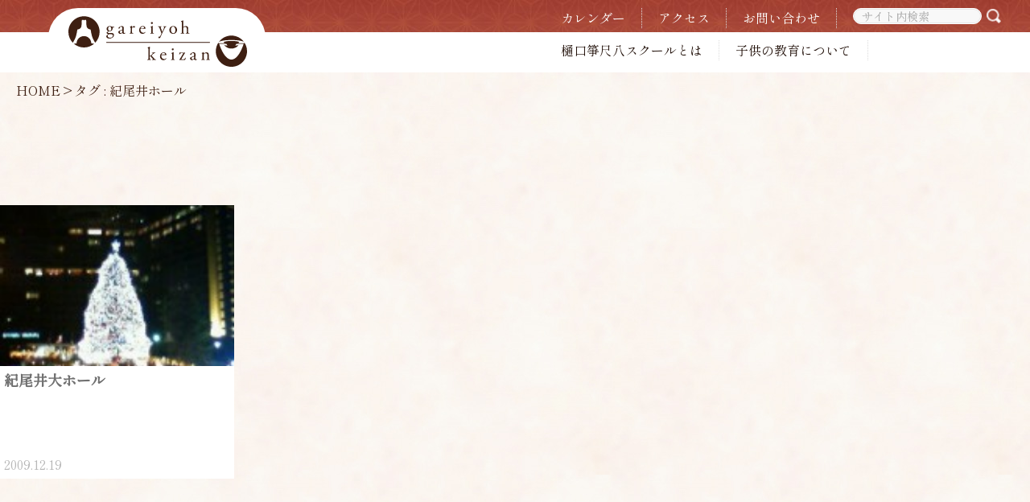

--- FILE ---
content_type: text/css
request_url: https://www.gareiyoh.jp/wordpress/wp-content/themes/gareiyoh.jp/style.css
body_size: 3612
content:
@charset "UTF-8";
@import url('https://fonts.googleapis.com/css2?family=Shippori+Mincho+B1:wght@400;500&display=swap');

/*
  Theme Name:gareiyoh.jp
  Description:new gareiyoh.jp
  Theme URI:https://dosanite.co.jp/
  Author:dosanite
  Author URI:https://dosanite.co.jp/
  Version:1.0.0
*/

img {
  height: auto;
  max-width: 100%;
}

input, textarea, select {
  color: #888;
  -webkit-text-stroke: 0.1px;
}

form input[type="text"],
form input[type="email"],
form input[type="password"],
form select,
form textarea {
  -moz-transition: all 0.25s ease-in-out;
  -webkit-transition: all 0.25s ease-in-out;
  -ms-transition: all 0.25s ease-in-out;
  transition: all 0.25s ease-in-out;
  -moz-appearance: none;
  -webkit-appearance: none;
  -ms-appearance: none;
  appearance: none;
  display: block;
  box-shadow: inset 0 0 0 1px #e6e6e6;
  background: #f8f8f8;
  width: 100%;
  padding: 0.85em 1em 0.85em 1em;
  border-radius: 0.25em;
  border: 0;
}

form input[type="text"]:focus,
form input[type="email"]:focus,
form input[type="password"]:focus,
form select:focus,
form textarea:focus {
  outline: 0;
  box-shadow: inset 0 0 0 1px #ccc;
  background: #eee;
}

form input[type="text"],
form input[type="email"],
form input[type="password"],
form select {
  line-height: 1.25em;
}

form textarea {
  min-height: 13em;
}

form select {
  position: relative;
}

  form select option:not(:checked) {
    color: #000;
  }

form ::-moz-focus-inner {
  border: 0;
}

form ::-webkit-input-placeholder {
  color: #aaa !important;
}

form :-moz-placeholder {
  color: #555 !important;
}

form ::-moz-placeholder {
  color: #555 !important;
}

form :-ms-input-placeholder {
  color: #555 !important;
}

/* framework */
html{overflow-y:scroll; overflow-x:hidden;}
html, body{margin:0; padding:0; font-size:15px; line-height:1.6em;}
form{color:#000;}
select,option{color:#000;}

*, *::before, *::after{box-sizing:border-box;}

/* HTML 5 Overrides */
address, article, aside, figcaption, figure, footer, header, main, nav, section{display:block; margin:0; padding:0;}

.bold{font-weight:bold;}
.center{text-align:center;}
.right{text-align:right;}
.left{text-align:left;}
.uppercase{text-transform:uppercase;}
.capitalise{text-transform:capitalize;}
.hidden{display:none;}
.nospace{margin:0; padding:0; list-style:none;}
.inline *{display:inline-block;}
.inline *:last-child{margin-right:0;}
.circle{border-radius:50%; background-clip:padding-box;}
.radius{border-radius:5px;}
.btn{display:inline-block; padding:5px 15px 7px; text-transform:uppercase; border:1px solid; border-radius:5px;}

.clear, .group{display:block;}
.clear::before, .clear::after, .group::before, .group::after{display:table; content:"";}
.clear, .clear::after, .group, .group::after{clear:both;}

a{outline:none; text-decoration:none;}

img{width:auto; max-width:100%; height:auto; margin:0; padding:0; border:none; line-height:normal; vertical-align:middle;}

form, fieldset, legend{margin:0; padding:0; border:none;}
legend{display:none;}
label, input, textarea, select, button{border-radius:5px; resize:none; outline:none; color:inherit; font-size:inherit; font-family:inherit; vertical-align:middle;}
label{margin-bottom:5px;}
:required, :invalid{outline:none; box-shadow:none;}

h1, h2, h3, h4, h5, h6, .heading{
  margin:0 0 20px 0;
  font-size:18px;
  line-height:normal;
  font-weight:normal;
}

address{font-style:normal; font-weight:normal;}
hr{display:block; width:100%; height:1px; border:solid; border-width:1px 0 0 0;}

/* Transition Fade */
*, *::before, *::after{transition:all .3s ease-in-out;}

/* Navigation */
ul, ol{margin:0; padding:0; list-style:none;}

/* Tables */
table, th, td{border:1px solid; border-collapse:collapse; vertical-align:top; border-color:#D7D7D7;}
table, th{table-layout:auto;}
th{color:#FFFFFF; background-color:#373737;}
table{width:100%; margin-bottom:15px;}
th, td{padding:5px 8px;}
td{border-width:0 1px;}
tr{color:inherit; background-color:#FBFBFB;}
tr:nth-child(even){color:inherit; background-color:#F7F7F7;}
table a{background-color:inherit;}

.wrapper{
  display:block;
  width:100%;
  margin:0;
  padding:0;
  text-align:left;
  word-wrap:break-word;
}

.hoc, .headhoc{
  display:block;
  margin:0 auto;
}

/** display:none; class **/
.none{display:none;}

/** margin class **/
.mb1{margin-bottom:1em;}
.mb2{margin-bottom:2em;}
.mb3{margin-bottom:3em;}
.mb4{margin-bottom:4em;}
.mb5{margin-bottom:5em;}
.mb6{margin-bottom:6em;}
.mb7{margin-bottom:7em;}
.mb8{margin-bottom:8em;}
.mb9{margin-bottom:9em;}

/* Spacing */
.space-10{margin-top:10px; margin-bottom:10px;}
.space-20{margin-top:20px; margin-bottom:20px;}
.space-30{margin-top:30px; margin-bottom:30px;}
.space-50{margin-top:50px; margin-bottom:50px;}
.space-80{margin-top:80px; margin-bottom:80px;}
.space-100{margin-top:100px; margin-bottom:50px;}

.inspace-10{padding:10px;}
.inspace-15{padding:15px;}
.inspace-30{padding:30px;}
.inspace-50{padding:50px;}
.inspace-80{padding:80px;}

/* single page code */
.headline {
  position:relative;
  padding:5px 25px;
  border-bottom:1px solid #e2e2e2;
}
.headline:before,
.headline:after{
  content:"";
  display:block;
  width:10px;
  height:10px;
  border:2px solid #e2e2e2;
  position:absolute;
  top:11px;
  left:3px;
  -webkit-transform: rotate(45deg);
  -moz-transform: rotate(45deg);
  -o-transform: rotate(45deg);
  -ms-transform: rotate(45deg);
  transform: rotate(45deg);
}
.headline:after{
  top:12px;
  left:10px;
  height:12px;
  width:12px;
  -webkit-transform: rotate(60deg);
  -moz-transform: rotate(60deg);
  -o-transform: rotate(60deg);
  -ms-transform: rotate(60deg);
  transform: rotate(60deg);
  border:none;
  background:rgba(99, 99, 99, 0.3);
}

/** cursor class **/
.cursor{cursor:pointer;}
.noscroll{overflow: hidden; height:100%;}

/* Grid */
.one_half, .one_third, .two_third, .one_quarter, .two_quarter, .three_quarter{float:left; margin:0 0 0 3.06748466257669%; list-style:none;}

.first{margin-left:0; clear:left;}

.one_quarter{width:22.69938650306748%;}
.one_third{width:31.28834355828221%;}
.one_half, .two_quarter{width:48.46625766871166%;}
.two_third{width:65.6441717791411%;}
.three_quarter{width:74.23312883435584%;}

/* youtube */
.youtube{
  position:relative;
  width:100%;
  padding-top:56.25%;
}
.youtube iframe{
  position:absolute;
  top:0;
  right:0;
  width:100% !important;
  height:100% !important;
}

@media screen and (max-width:736px){
  iframe[src*="youtube"]{
    width:100%;
  }
}

.ggmap{
  position:relative;
  padding-bottom:400px;
  height:0;
  overflow:hidden;
}

.ggmap iframe,
.ggmap object,
.ggmap embed{
  position:absolute;
  top:0;
  left:0;
  width:100%;
  height:100%;
  max-height: 400px;
}

/**
 * main
 */
 body{
   font-family: 'Shippori Mincho B1', serif;
   font-size: 16px;
   list-style:none;
   color:#3E1F12;
   background:#fff;
 }
 
 a:link{color:#22110a;}
 a:visited{color:#22110a;}
 a:hover{color:#833514;}
 a:active{color:#22110a;}

/* Rows */
.row_head{
  height:90px;
  color:#3E1F12;
  background: url(images/bg_hm.jpg) repeat-x;
}

.header_icon{
  position:absolute;
  left:60px;
  margin:10px 0 0 0;
}

#headnav{
  position:absolute;
  right:30px;
  margin:10px 0 0 0;
  height:75px;
  padding-left:10px;
}

#headnav li{
  float:left;
  padding:0 20px;
  border-right:1px dotted #dcdcdc;
}

.head_navi1 a:link{color:#fff;}
.head_navi1 a:visited{color:#fff;}
.head_navi1 a:hover{color:#3E1F12;}
.head_navi1 a:active{color:#fff;}

.head_navi2{
  margin-top:40px;
}

/* 検索 */
#searchform {
  width:170px;
  display:block;
  height:20px;
  position:relative;
  border-radius: 5px;
  font-size:14px;
}
#s {
  width:160px;
  position:absolute;
  height:20px;
  padding:5px 10px;
  border-radius:30px;
  border:1px solid #FFF;
}
#searchsubmit {
  position:absolute;
  height:20px;
  width:20px;
  left:165px;
}

.row_top{
  text-align:left;
  background: #fff;
}

.header{
  margin:0;
  padding:0;
  text-align:center;
  max-height:1080px;
}
.header img{width:100%;}

.row_middle{
  background: url(images/bg_b.jpg) repeat;
}

.row1{
  background: url(images/bg_t1.jpg) repeat;
}

.row2{
  background: url(images/bg_t2.jpg) repeat;
}

.row1 h1, .row2 h1{
  text-align: center;
  font-size: 2em;
  padding:40px 0 0 0;
}

.row_footer{
  width:100%;
  min-height:500px;
  color: #fff;
  font-size: 18px;
  background:url(images/bg_f.jpg) repeat;
}
.row_footer h1{
  font-size: 2em;
  padding:30px 0 0 0;
}
.row_footer li{
  list-style: "・";
  font-size: 20px;
  padding: 5px 0;
}
.info_btn{
  text-align: center;
  width: 250px;
  padding:10px 20px;
  color: #3E1F12;
  font-size: 22px;
  border-radius: 30px;
  background-color: rgb(255, 255, 255, 0.8);
}
.info_btn:hover{
  background-color: rgb(255, 255, 255, 1);
}
.foot_contents{
  width: 100%;
  min-height:500px;
  background: linear-gradient(to bottom, rgba(242, 143, 100, 0.45), rgba(168, 0, 0, 0.45));
}
.row_footer h1{
  font-size:1.5em;
}
.row_footer a:link{color:#fff;}
.row_footer a:visited{color:#fff;}
.row_footer a:hover{color:#ccc;}
.row_footer a:active{color:#fff;}

.row_copyright{color:#fff; background-color:#3E1F12;}
.row_copyright a:link{color:#ccc;}
.row_copyright a:visited{color:#ccc;}
.row_copyright a:hover{color:#fff;}
.row_copyright a:active{color:#ccc;}

/* breadcrumb */
#breadcrumb{
  width:100%;
  padding:10px 20px;
  color:#3E1F12;
  font-size:16px;
  left:0;
  margin:0;
}
  #breadcrumb a:link{text-decoration:none; color:#3E1F12;}
  #breadcrumb a:visited{text-decoration:none; color:#3E1F12;}
  #breadcrumb a:hover{text-decoration:underline; color:#ccc;}
  #breadcrumb a:active{text-decoration:none; color:#3E1F12;}
  #breadcrumb > ul{
    list-style:none;
    margin:0;
    padding:0;
  }
  #breadcrumb > ul > li{
    float:left;
    margin-right:3px;
  }

/*
 * ori_pagenavi
 */
.pagenavi{
  width:100%;
  margin:0 auto;
  text-align:center;
}

.ori_pagenavi{
  clear:both;
  position:relative;
  line-height:13px;
  margin:10px 5px 10px 5px;
}

.ori_pagenavi span, .ori_pagenavi a{
  display:inline-block;
  margin:3px 3px 3px 0;
  padding:12px 15px 12px 15px;
  text-decoration:none;
  width:auto;
  color:#fff;
  background:#3E1F12;
}

.ori_pagenavi a:hover{
  color:#3E1F12;
  background:#ccc;
}

.ori_pagenavi .current{
  color:#3E1F12;
  background:#ccc;
}


/* Content Area */
.container{padding:20px 0;}

/* Content */
.content{
  background: #fff;
  padding:0px 10px;
  text-align: left;
  font-size:16px;
}

.eyecatch{
  margin:0;
  padding:0;
}

.eyecatch > img{
  width:100%;
  max-height:600px;
  object-fit: cover;
}

.s_title{
  color:#5C5C5C;
  padding:12px;
  font-weight:bold;
  font-size:22px;
  margin:0;
  text-align: center;
}

.s_date{
  color:#323335;
  padding:5px;
  margin:0;
  text-align:right;
}

/* pickupbox */
.pickupbox{
  color:#707070;
  background:#fff;
  margin-bottom:30px;
}
li.pickupbox:first-child{
  margin-left:0;
  clear:left;
}
li.pickupbox:nth-child(4n+5){
  margin-left:0;
  clear:left;
}

.pickupbox2{
  color:#707070;
  background: none;
  margin-bottom:30px;
}

.pickupbox img,.pickupbox2 img{
  width:100%;
  object-fit: cover;
  height: 200px;
}

.p_date{
  text-align:left;
  margin: 5px;
  padding:0;
  color: #B7B7B7;
}

.p_title{
  text-align:left;
  margin: 5px;
  padding:0;
  height: 100px;
  overflow-y: hidden;
}
.p_title a{font-size:18px; font-weight: bold;}
.p_title a:link{color:#707070;}
.p_title a:visited{color:#707070;}
.p_title a:hover{color:#B7B7B7;}
.p_title a:active{color:#707070;}

.p_title2{
  text-align:center;
  margin: 5px;
  font-size: 18px;
  font-weight: bold;
  overflow-y: hidden;
}
.p_title2 a:link{color:#fff;}
.p_title2 a:visited{color:#fff;}
.p_title2 a:hover{color:#137B7B;}
.p_title2 a:active{color:#fff;}

/* Media Queries */
@-ms-viewport{width:device-width;}

/* Max Wrapper Width - Laptop, Desktop etc. */
@media screen and (min-width:1280px){
  .headhoc{max-width:1280px;}
}
@media screen and (min-width:978px){
  .hoc{max-width:978px;}
}

/* Smartphone + Tablet */
@media screen and (max-width:900px){
  .hoc{max-width:90%;}
  .headhoc{max-width:90%;}
}
@media screen and (max-width:1000px){
  #headnav{display:none;}
}

@media screen and (max-width:750px){
  .one_half, .one_third, .two_third, .one_quarter, .two_quarter, .three_quarter{display:block; float:none; width:auto; margin:0 0 30px 0; padding:0;}
}

/* contents fade-in */
.fade-in {
  opacity: 0;
  transition-duration: 500ms;
  transition-property: opacity, transform;
}

.fade-in-now {
  opacity: 0;
  transition-duration: 500ms;
  transition-property: opacity, transform;
}

.fade-in-up {
  transform: translate(0, 50px);
}

.fade-in-down {
  transform: translate(0, -50px);
}

.fade-in-left {
  transform: translate(-50px, 0);
}

.fade-in-right {
  transform: translate(50px, 0);
}

.scroll-in {
  opacity: 1;
  transform: translate(0, 0);
}


--- FILE ---
content_type: text/css
request_url: https://www.gareiyoh.jp/wordpress/wp-content/plugins/schedule_calendar/front/css/common.css
body_size: 1029
content:
@charset "UTF-8";
/**
 * @name common.css
 * @copyright All Rights Reserved, Copyright (C) Dosanite.
 * @Author ma-to
 */

 .prevnext{
  color: #383838;
  font-weight: bold;
  font-size: 20px;
  margin-top:-24px;
}
.prev-month{
  float: left;
  cursor: pointer;
  font-size: 26px;
  margin-left:50px;
}
.next-month{
  float: right;
  cursor: pointer;
  font-size: 26px;
  margin-right:50px;
}
.prev-month:hover{color: #9FA4BA;}
.next-month:hover{color: #9FA4BA;}

.yearmonth{
  height:40px;
  text-align: center;
  color: #383838;
}

.title-year{
  font-size: 26px;
  font-weight: bold;
  text-align: center;
}

.title-month{
  margin:20px 0;
  font-size: 46px;
  font-weight: bold;
  text-align: center;
}

#calendar-table {
  width:600px;
  color: #484848;
  text-align: center;
  border-collapse: separate;
  border-spacing: 5px;
  table-layout: fixed;
  margin-bottom:5px;
  border: none;
}

#calendar-table tr th, #calendar-table tr td {
  width: 14%;
  height:40px;
  text-align: center;
}

#calendar-table a:link{color:#383838; text-decoration:underline;}
#calendar-table a:visited{color:#383838; text-decoration:underline;}
#calendar-table a:hover{color:#383838; text-decoration:underline;}
#calendar-table a:active{color:#383838; text-decoration:underline;}
#calendar-table tr td a{display: block;}

#calendar-table tr th {
  color:#fff;
  font-weight: bold;
  font-size: 18px;
  background:#585252;
  padding:0;
  border: none;
}

#calendar-table tr th:nth-child(1) {background-color: #585252;}
#calendar-table tr th:nth-child(7) {background-color: #585252;}

#calendar-table tr td{
  color: #111;
  font-weight: bold;
  font-size: 18px;
  background:#A3A3A3;
  cursor: pointer;
  padding:15px 30px;
  border: none;
}

#calendar-table tr td.date-color1 {
  color: #383838;
  background-color: #F7ECEC;
}

#calendar-table tr td.date-color2 {
  color: #383838;
  background-color: #F5F3EA;
}

#calendar-table tr td.date-color3 {
  color: #FFFFFF;
  background-color: #B24838;
}

#calendar-table .today{
  text-align: center;
  color: #fff;
  margin:0px 0 0 -10px;
  display: inline-block;
  line-height: 40px;
  border-radius: 50%;
  width:40px;
  height:40px;
  background-color: #484848;
}

#calendar-table tr td a:link .today{color:#fff; text-decoration:underline;}
#calendar-table tr td a:visited .today{color:#fff; text-decoration:underline;}
#calendar-table tr td a:hover .today{color:#fff; text-decoration:underline;}
#calendar-table tr td a:active .today{color:#fff; text-decoration:underline;}

.calendar-text{
  text-align: right;
  margin-right:10px;
  font-size: 18px;
  color: #111;
}

.color1{
  font-size: 18px;
  font-weight: bold;
  color: #F7ECEC;
}

.color2{
  font-size: 18px;
  font-weight: bold;
  color: #F5F3EA;
}

.color3{
  font-size: 18px;
  font-weight: bold;
  color: #B24838;
}

#full_calendar{
  width: 100%;
  margin-top:30px;
}

.prev-month2{
  float: left;
  cursor: pointer;
  font-size: 26px;
  margin-left:50px;
}
.next-month2{
  float: right;
  cursor: pointer;
  font-size: 26px;
  margin-right:50px;
}
.prev-month2:hover{color: #9FA4BA;}
.next-month2:hover{color: #9FA4BA;}

.title-year2{
  font-size: 26px;
  font-weight: bold;
  text-align: center;
}

.title-month2{
  margin:20px 0;
  font-size: 46px;
  font-weight: bold;
  text-align: center;
}

#full-calendar-table {
  width:100%;
  color: #383838;
  border-collapse: separate;
  border-spacing: 1px;
  table-layout: fixed;
  margin-bottom:5px;
  background-color: #A3A3A3;
}

#full-calendar-table a:link{color:#383838; text-decoration:none;}
#full-calendar-table a:visited{color:#383838; text-decoration:none;}
#full-calendar-table a:hover{color:#383838; text-decoration:underline;}
#full-calendar-table a:active{color:#383838; text-decoration:none;}
#full-calendar-table tr td a{display: block;}

#full-calendar-table tr th {
  color:#fff;
  font-weight: bold;
  font-size: 18px;
  background:#585252;
  padding:0;
  height:40px;
  border: none;
  text-align: center;
  vertical-align:middle;
}

#full-calendar-table tr th:nth-child(1) {background-color: #585252;}
#full-calendar-table tr th:nth-child(7) {background-color: #585252;}

#full-calendar-table tr td{
  color: #383838;
  font-size: 16px;
  background:#fff;
  border: none;
  width: 14%;
  height:160px;
  vertical-align: top;
  padding:0;
}

#full-calendar-table .today{
  color: #fff;
  width:calc(100% + 20px);
  height:40px;
  margin:-10px 0 0 -10px;
  padding:10px 10px 0 0;
  overflow: hidden;
  font-weight: bold;
  background-color: #484848;
}

.c_day {
  padding:10px;
  width:100%;
  height:40px;
  overflow: hidden;
  background-color: rgba(66, 61, 67, 0.04);
  text-align: right;
}

.c_comment {
  text-align: left;
  padding:5px 5px 5px 5px;
  font-size: 14px;
}

#full-calendar-table tr td.date-color1 {
  color: #383838;
  background-color: #F7ECEC;
}

#full-calendar-table tr td.date-color2 {
  color: #383838;
  background-color: #F5F3EA;
}

#full-calendar-table tr td.date-color3 {
  color: #FFFFFF;
  background-color: #B24838;
}

#full-calendar-table tr td.date-color3 a:link{color:#fff; text-decoration:none;}
#full-calendar-table tr td.date-color3 a:visited{color:#fff; text-decoration:none;}
#full-calendar-table tr td.date-color3 a:hover{color:#fff; text-decoration:underline;}
#full-calendar-table tr td.date-color3 a:active{color:#fff; text-decoration:none;}

#full-calendar-table td.youbi{
  width:4%;
  color:#383838;
  background:#EBEBEC;
  font-size: 16px;
  vertical-align: middle;
  text-align: center;
}

#full-calendar-table td.mtoday{
  color: #fff;
  background-color: #423D43;
}

@media screen and (max-width:750px){
  #full-calendar-table tr td{
    height:50px;
  }
}



--- FILE ---
content_type: application/javascript
request_url: https://www.gareiyoh.jp/wordpress/wp-content/themes/gareiyoh.jp/js/main.js
body_size: 811
content:
/**
 * main.js
 * @copyright All Rights Reserved, Copyright (C) dosanite.
 * @author dosanite
 */

 let fadeInTarget = document.querySelectorAll('.fade-in');
 window.addEventListener('scroll', () => {
   for (let i = 0; i < fadeInTarget.length; i++){
     const rect = fadeInTarget[i].getBoundingClientRect().top;
     const scroll = window.pageYOffset || document.documentElement.scrollTop;
     const offset = rect + scroll;
     const windowHeight = window.innerHeight;
     if (scroll > offset - windowHeight + 150) {
       fadeInTarget[i].classList.add('scroll-in');
     }
   }
 });

let fadeInTargetNow = document.querySelectorAll('.fade-in-now');
for (let i = 0; i < fadeInTargetNow.length; i++){
  const rect = fadeInTargetNow[i].getBoundingClientRect().top;
  const scroll = window.pageYOffset || document.documentElement.scrollTop;
  const offset = rect + scroll;
  const windowHeight = window.innerHeight;
  fadeInTargetNow[i].classList.add('scroll-in');
}
